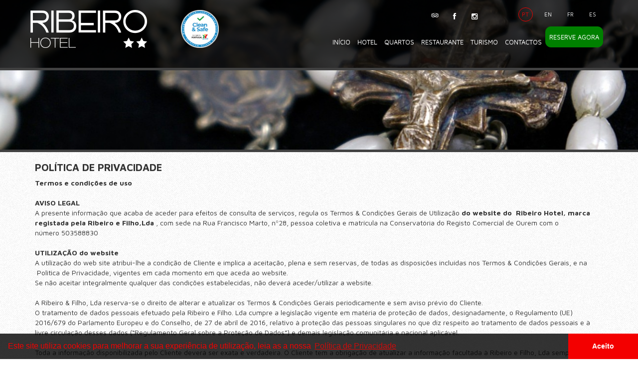

--- FILE ---
content_type: text/html; charset=UTF-8
request_url: https://ribeirohotel.com/politica-privacidade?lang=pt
body_size: 19427
content:
<!DOCTYPE html>
<!--[if lt IE 7]><html class="no-js lt-ie9 lt-ie8 lt-ie7"><![endif]-->
<!--[if IE 7]><html class="no-js lt-ie9 lt-ie8"><![endif]-->
<!--[if IE 8]><html class="no-js lt-ie9"><![endif]-->
<!--[if gt IE 8]><!--><html class="no-js"><!--<![endif]-->
	<head>
		<meta charset="utf-8">
<meta http-equiv="X-UA-Compatible" content="IE=edge,chrome=1">
<meta http-equiv="Content-Language" content="pt-PT" />
<title>Política de Privacidade | Hotel Ribeiro - Fátima</title>
<meta name="description" content="O Ribeiro Hotel tem para oferecer aos seus clientes o conforto e a simpatia de um estabelecimento Familiar." />

<meta name="viewport" content="width=device-width, initial-scale=1" />
<link rel='stylesheet' href='https://maxcdn.bootstrapcdn.com/font-awesome/4.2.0/css/font-awesome.min.css?ver=4.2.0' type='text/css' />
<link rel='stylesheet' href='https://fonts.googleapis.com/css?family=Maven+Pro:400,500,700|Josefin+Slab:400italic' type='text/css' />
<link rel='stylesheet' href="https://netdna.bootstrapcdn.com/font-awesome/4.0.3/css/font-awesome.css" type='text/css' />

<link href="https://ribeirohotel.com/addons/shared_addons/themes/ribeirohotel/css/style.css" rel="stylesheet" type="text/css" />

<link href="https://ribeirohotel.com/addons/shared_addons/themes/ribeirohotel/css/style_responsive.css" rel="stylesheet" type="text/css" />

<link rel="stylesheet" href="https://maxcdn.bootstrapcdn.com/bootstrap/3.1.1/css/bootstrap-theme.min.css">
<link rel="stylesheet" href="https://maxcdn.bootstrapcdn.com/bootstrap/3.1.1/css/bootstrap.min.css">

<!-- JavaScript -->
<script src="https://ribeirohotel.com/addons/shared_addons/themes/ribeirohotel/js/jquery.js" type="text/javascript"></script>
<script src="https://maxcdn.bootstrapcdn.com/bootstrap/3.1.1/js/bootstrap.min.js"></script>
<script src="https://ribeirohotel.com/addons/shared_addons/themes/ribeirohotel/js/modernizr.custom.js" type="text/javascript"></script>

<link href="https://ribeirohotel.com/addons/shared_addons/themes/ribeirohotel/img/favicon.png" rel="shortcut icon" type="image/x-icon" />
	</head>
	<body>
		<header>
			<div class="headblock">
	<div class="container">
		<div class="row">
			<div class="col-lg-3 col-md-3 col-sm-10 col-xs-9">
				<a href="https://ribeirohotel.com/" class="logo">
					<img alt="Ribeiro Hotel" src="https://ribeirohotel.com/addons/shared_addons/themes/ribeirohotel/img/logo.png" />
				</a>
			</div><div class="col-lg-1 col-md-1 col-sm-1 col-xs-1">
				<a href="https://ribeirohotel.com/" class="logo-clean-safe">
					<img alt="Clean & Safe" src="https://ribeirohotel.com/addons/shared_addons/themes/ribeirohotel/img/selo-final-logo.png" />
				</a>
			</div>
			<div class="col-lg-8 col-md-8 col-xs-12" style="z-index: 99999;">
				<div class="row">
					<div class="col-xs-2 topo_mobile" style="float:right"></div>
					<div class="col-lg-4 col-xs-7 idiomas" style="float:right; margin-left: -20px;">
						<ul class="list-inline pull-right lang">
														<li class="lang-pt active"><a href="https://ribeirohotel.com/politica-privacidade" hreflang="pt" title="Português"><span>pt</span></a></li>
							<li class="lang-en"><a href="https://ribeirohotel.com/politica-privacidade?lang=en" hreflang="en" title="English"><span>en</span></a></li>
							<li class="lang-fr"><a href="https://ribeirohotel.com/politica-privacidade?lang=fr" hreflang="fr" title="Français"><span>fr</span></a></li>
							<li class="lang-es"><a href="https://ribeirohotel.com/politica-privacidade?lang=es" hreflang="es" title="Español"><span>es</span></a></li>
																																		</ul>
					</div>
					<div class="col-lg-3 col-xs-5" style="float:right; margin-top:5px">
						<ul class="list-inline pull-right socialLinks">
							<li><a target="_blank" href="http://goo.gl/1M6LkP" class="ta">TripAdvisor</a></li>
							<li><a target="_blank" href="https://goo.gl/3D9aBZ" class="fab"><i class="fa fa-facebook"></i></a></li>
							<li><a target="_blank" href="https://www.instagram.com/ribeirohotel/" class="inst"><i class="fa fa-instagram"></i></a></li>
							<!--<li><a target="_blank" href="https://goo.gl/qkLmPC" class="gp">Google Plus</a></li>-->
						</ul>
					</div>
				<!--	<div class="col-lg-2" style="float:right; margin: 15px 0 0;">
												<a style="float:right;" href="https://www.secure-hotel-booking.com/Hotel-Ribeiro/2CSV/pt?hotelId=16517" target="_blank"><img style="border: 0; height:32px" alt="Reserve Agora" src="https://ribeirohotel.com/addons/shared_addons/themes/ribeirohotel/img/reserve-agora.png" /></a>
																													</div>-->
					<div id="menu-mobile" class="col-xs-12 text-center" style="margin: 15px 0 0; z-index: 99;">
												<a title="Contactos" href="https://www.secure-hotel-booking.com/Hotel-Ribeiro/2CSV/pt?hotelId=16517"class="green">Reserve Agora<!-- - 10% desconto<br>COD: desconto10--></a></div>
																													</div>

				</div>
				<nav class="navbar navbar-default" role="navigation">
					<div class="container-fluid">
						<div class="navbar-header visible-xs">
							<button type="button" class="navbar-toggle" data-toggle="collapse" data-target="#menu_mobile">
								<span class="sr-only">Toggle navigation</span>
								<span class="icon-bar"></span>
								<span class="icon-bar"></span>
								<span class="icon-bar"></span>
							</button>
							<a class="navbar-brand" href="#">MENU</a>
						</div>
												<div id="menu_mobile" class="collapse navbar-collapse">
							<ul id="menu-home" class="nav navbar-nav">
								<li class="menu-item "><a title="Início" href="https://ribeirohotel.com/">Início</a></li>
								<li class="menu-item "><a title="Hotel" href="https://ribeirohotel.com/hotel">Hotel</a></li>
								<li class="menu-item "><a title="Quartos" href="https://ribeirohotel.com/quartos">Quartos</a></li>
								<li class="menu-item "><a title="Restaurante" href="https://ribeirohotel.com/restaurante">Restaurante</a></li>
								<li class="menu-item "><a title="Turismo" href="https://ribeirohotel.com/turismo">Turismo</a></li>
								<li class="menu-item "><a title="Contactos" href="https://ribeirohotel.com/contactos">Contactos</a></li>
							</ul>
						</div>
						<div id="menu" class="collapse navbar-collapse">
							<ul id="menu-home" class="nav navbar-nav">
								<li class="menu-item "><a title="Início" href="https://ribeirohotel.com/">Início</a></li>
								<li class="menu-item "><a title="Hotel" href="https://ribeirohotel.com/hotel">Hotel</a></li>
								<li class="menu-item "><a title="Quartos" href="https://ribeirohotel.com/quartos">Quartos</a></li>
								<li class="menu-item "><a title="Restaurante" href="https://ribeirohotel.com/restaurante">Restaurante</a></li>
								<li class="menu-item "><a title="Turismo" href="https://ribeirohotel.com/turismo">Turismo</a></li>
								<li class="menu-item "><a title="Contactos" href="https://ribeirohotel.com/contactos">Contactos</a></li>
								<li class="menu-item green "><a title="Contactos" href="https://www.secure-hotel-booking.com/Hotel-Ribeiro/2CSV/pt?hotelId=16517">Reserve Agora<!-- - 10% desconto<br>COD: desconto10--></a></li>
							</ul>
						</div>
						
																							</div>
					<!-- /.container-fluid -->
				</nav>
			</div>
		</div>
	</div>
</div>

							<div id="pageHeader" style="background-image:url(https://ribeirohotel.com/files/thumb/cc46f9e5196cc8085a0adbfd5847a641.jpg/1920);"></div>
			
		</header>

		<div class="container">
							<div class="row">
					<div class="col-lg-12">
													<h1>Política de Privacidade</h1>						
							<strong>Termos e condi&ccedil;&otilde;es de uso</strong><br />
&nbsp;<br />
<strong>AVISO LEGAL</strong><br />
A presente informa&ccedil;&atilde;o que acaba de aceder para efeitos de consulta de servi&ccedil;os, regula&nbsp;os Termos&nbsp;&amp; Condi&ccedil;&otilde;es Gerais de Utiliza&ccedil;&atilde;o&nbsp;<strong>do website</strong>&nbsp;<strong>d</strong><strong>o&nbsp;</strong>&nbsp;<strong>Ribeiro Hotel,</strong>&nbsp;<strong>marca registada pela&nbsp;</strong><strong>Ribeiro e Filho,Lda</strong>&nbsp;, com sede na&nbsp;Rua Francisco Marto, n&ordm;28, pessoa coletiva e matr&iacute;cula na Conservat&oacute;ria do Registo Comercial de&nbsp;Ourem&nbsp;com o n&uacute;mero&nbsp;503588830&nbsp;<br />
&nbsp;<br />
<strong>UTILIZA&Ccedil;&Atilde;O&nbsp;</strong><strong>do website</strong><br />
A utiliza&ccedil;&atilde;o&nbsp;do web site&nbsp;atribui-lhe a condi&ccedil;&atilde;o de Cliente e implica a aceita&ccedil;&atilde;o, plena e sem reservas, de todas as disposi&ccedil;&otilde;es inclu&iacute;das nos Termos &amp; Condi&ccedil;&otilde;es Gerais, e&nbsp;na &nbsp;Politica&nbsp;de Privacidade, vigentes em cada momento em que aceda&nbsp;ao website.<br />
Se n&atilde;o aceitar integralmente qualquer das condi&ccedil;&otilde;es estabelecidas, n&atilde;o dever&aacute; aceder/utilizar a&nbsp;website.<br />
&nbsp;<br />
A&nbsp;Ribeiro &amp; Filho, Lda&nbsp;reserva-se o direito de alterar e atualizar os Termos &amp; Condi&ccedil;&otilde;es Gerais periodicamente e sem aviso pr&eacute;vio do Cliente.<br />
O tratamento de dados pessoais efetuado pela&nbsp;Ribeiro e Filho. Lda&nbsp;cumpre a legisla&ccedil;&atilde;o vigente em mat&eacute;ria de prote&ccedil;&atilde;o de dados, designadamente, o Regulamento (UE) 2016/679 do Parlamento Europeu e do Conselho, de 27 de abril de 2016, relativo &agrave; prote&ccedil;&atilde;o das pessoas singulares no que diz respeito ao tratamento de dados pessoais e &agrave; livre circula&ccedil;&atilde;o desses dados (&ldquo;Regulamento Geral sobre a Prote&ccedil;&atilde;o de Dados&rdquo;) e demais legisla&ccedil;&atilde;o comunit&aacute;ria e nacional aplic&aacute;vel.<br />
&nbsp;<br />
Toda a informa&ccedil;&atilde;o disponibilizada pelo Cliente dever&aacute; ser exata e verdadeira. O Cliente tem a obriga&ccedil;&atilde;o de atualizar a informa&ccedil;&atilde;o facultada &agrave;&nbsp;Ribeiro e Filho, Lda&nbsp;sempre que essa sofra quaisquer altera&ccedil;&otilde;es. O Cliente responsabiliza-se expressamente por quaisquer declara&ccedil;&otilde;es falsas ou inexatas que preste e pelos preju&iacute;zos que provoque &agrave;&nbsp;Ribeiro e Filho, Lda&nbsp;ou a terceiros, com a informa&ccedil;&atilde;o que faculte.<br />
&nbsp;<br />
A Ribeiro &amp; Filho, Lda&nbsp;&eacute; a entidade Respons&aacute;vel pelo Tratamento dos dados pessoais dos seus Clientes, cujo fundamento de licitude para o tratamento &eacute; promover a divulga&ccedil;&atilde;o do.<br />
&nbsp;<br />
No caso de viola&ccedil;&atilde;o dos Termos &amp; Condi&ccedil;&otilde;es Gerais, a&nbsp;Ribeiro &amp; Filho. Lda&nbsp;reserva-se o direito de exercer toda e qualquer a&ccedil;&atilde;o legalmente prevista. Al&eacute;m disso, reserva-se tamb&eacute;m o direito de, discricionariamente, dar como terminado o acesso ou utiliza&ccedil;&atilde;o&nbsp;do website&nbsp;com ou sem notifica&ccedil;&atilde;o do Cliente.<br />
&nbsp;<br />
A&nbsp;Ribeiro &amp; Filho. Lda&nbsp;aplica as medidas t&eacute;cnicas e organizativas de seguran&ccedil;a adequadas e necess&aacute;rias para assegurar a seguran&ccedil;a da informa&ccedil;&atilde;o. No entanto, &eacute; do conhecimento do Cliente que a utiliza&ccedil;&atilde;o&nbsp;do websitepoder&aacute; n&atilde;o ser 100% segura, pelo que, existe a possibilidade de as informa&ccedil;&otilde;es enviadas/recebidas serem intercetadas por partes n&atilde;o autorizadas, n&atilde;o podendo tal facto ser imputado &agrave;&nbsp;Ribeiro &amp; Filho. Lda<br />
&nbsp;<br />
A proposta contratual constante&nbsp;do website&nbsp;&eacute; dirigida apenas a pessoas maiores de idade, aceitando o Cliente que apenas poder&aacute; ser utilizado por utilizadores com mais de dezoito anos e/ou com plena capacidade contratual e que, portanto, se possam responsabilizar pelos compromissos resultantes da compra e venda.<br />
&nbsp;<br />
<strong>RESOLU&Ccedil;&Atilde;O DO CONTRATO</strong><br />
&nbsp;<br />
As condi&ccedil;&otilde;es de cancelamento e de pr&eacute;-pagamento variam consoante o tipo de alojamento. Por favor, verifique que&nbsp;<a aid="356980&label=gog235jc-10CAsouwFCB3JpYmVpcm9IH1gDaLsBiAEBmAEzuAEXyAEM2AED6AEB-AEBiAIBqAIBuALR9ILHBsACAdICJGE3Y2U3MGNlLWQzMTEtNDA3Ny1hMTg1LTQ1MmI0NzlhNWJlYtgCAeACAQ&sid=73cba9e29cc26a1e9c" data-outlook-id="1f6c8120-2322-4323-b7bc-2aca3d86681d" hotel="" href="https://eur03.safelinks.protection.outlook.com/?url=https://www.booking.com/hotel/pt/ribeiro.pt-pt.html?aid=356980&label=gog235jc-10CAsouwFCB3JpYmVpcm9IH1gDaLsBiAEBmAEzuAEXyAEM2AED6AEB-AEBiAIBqAIBuALR9ILHBsACAdICJGE3Y2U3MGNlLWQzMTEtNDA3Ny1hMTg1LTQ1MmI0NzlhNWJlYtgCAeACAQ&sid=73cba9e29cc26a1e9cc71f6c32e5cfe7&all_sr_blocks=65138203_368775086_0_2_0_570858&checkin=2025-10-04&checkout=2025-10-05&dest_id=-2165099&dest_type=city&dist=0&group_adults=2&group_children=0&hapos=1&highlighted_blocks=65138203_368775086_0_2_0_570858&hpos=1&matching_block_id=65138203_368775086_0_2_0_570858&no_rooms=1&req_adults=2&req_children=0&room1=A,A&sb_price_type=total&sr_order=popularity&sr_pri_blocks=65138203_368775086_0_2_0_570858_6700&srepoch=1759558271&srpvid=190c2b78dade0355&type=total&ucfs=1&#availability_target&data=05|02|joana.carvalho@trigenius.pt|1cbbe9efc60041ae637308de030e78e6|98e5bbd6b621453c9992e076881ad64c|0|0|638951557900323953|Unknown|TWFpbGZsb3d8eyJFbXB0eU1hcGki title=" original="" pt=""com="">condi&ccedil;&otilde;es</a>&nbsp;podem ser aplicadas a cada op&ccedil;&atilde;o quando efetuar a sua sele&ccedil;&atilde;o.<br />
<strong>Condi&ccedil;&otilde;es de Cancelamentos</strong><br />
<strong>Tarifa standard</strong><br />
Cancelamento gratuito at&eacute;&nbsp;5 dias, antes do check-in<br />
&nbsp;<br />
<strong>Tarifa N&atilde;o reembols&aacute;vel</strong><br />
Se cancelar, alterar a reserva ou n&atilde;o comparecer, a taxa ser&aacute; o valor total da reserva&nbsp;<br />
&nbsp;<br />
<strong>RECLAMA&Ccedil;&Otilde;ES</strong><br />
&nbsp;<br />
O Cliente poder&aacute; dirigir quaisquer reclama&ccedil;&otilde;es &agrave;&nbsp;Ribeiro e Filho. Lda&nbsp;atrav&eacute;s dos contactos dispon&iacute;veis na p&aacute;gina de contactos ou enviar para a sua sede, ou aceder ao livro de reclama&ccedil;&otilde;es.<br />
&nbsp;<br />
<strong>LEGISLA&Ccedil;&Atilde;O APLICAV&Eacute;L E FORO</strong><br />
&nbsp;<br />
Para qualquer diverg&ecirc;ncia surgida nas rela&ccedil;&otilde;es contratuais entre as Partes, ser&aacute; aplic&aacute;vel a legisla&ccedil;&atilde;o portuguesa. Qualquer quest&atilde;o ou lit&iacute;gio emergente da aplica&ccedil;&atilde;o, interpreta&ccedil;&atilde;o, integra&ccedil;&atilde;o ou execu&ccedil;&atilde;o do presente Contrato, quando n&atilde;o possa ser resolvido por acordo das partes, ser&atilde;o submetidos aos tribunais portugueses. O consumidor poder&aacute; ainda recorrer &agrave;s Entidades de Resolu&ccedil;&atilde;o Alternativa de Lit&iacute;gios, dispon&iacute;veis em&nbsp;<u><a data-outlook-id="f8151295-90b6-4052-b283-db589da93712"com="" href="https://eur03.safelinks.protection.outlook.com/?url=http://www.consumidor.pt/&data=05|02|joana.carvalho@trigenius.pt|1cbbe9efc60041ae637308de030e78e6|98e5bbd6b621453c9992e076881ad64c|0|0|638951557900342571|Unknown|TWFpbGZsb3d8eyJFbXB0eU1hcGki title=" url="http://www.consumidor.pt/&data=05|02|joana.carvalho@trigenius.pt|1cbbe9efc60041ae637308de030e78e6|98e5bbd6b621453c9992e076881ad64c|0|0|638951557900342571|Unknown|TWFpbGZsb3d8e">www.consumidor.pt</a></u>.<br />
&nbsp;<br />
Em caso de lit&iacute;gio de consumo, o consumidor poder&aacute; recorrer &agrave; rede de centros de arbitragem de conflitos de consumo autorizadas a prosseguir as atividades de informa&ccedil;&atilde;o, media&ccedil;&atilde;o e arbitragem de lit&iacute;gios de consumo.<br />
CNIACC-Centro Nacional de Informa&ccedil;&atilde;o e Arbitragem de Conflitos de Consumo (website:&nbsp;<a data-outlook-id="127fa07f-be7e-4912-955e-938dc8d05e41"com="" href="https://eur03.safelinks.protection.outlook.com/?url=http://www.cniacc.pt/&data=05|02|joana.carvalho@trigenius.pt|1cbbe9efc60041ae637308de030e78e6|98e5bbd6b621453c9992e076881ad64c|0|0|638951557900360026|Unknown|TWFpbGZsb3d8eyJFbXB0eU1hcGki title=" url="http://www.cniacc.pt/&data=05|02|joana.carvalho@trigenius.pt|1cbbe9efc60041ae637308de030e78e6|98e5bbd6b621453c9992e076881ad64c|0|0|638951557900360026|Unknown|TWFpbGZsb3d8eyJFb">www.cniacc.pt</a>).<br />
&nbsp;<br />
<strong>POL&Iacute;TICA DE PRIVACIDADE</strong><br />
&nbsp;<br />
A&nbsp;Ribeiro &amp; Filho, Lda&nbsp;recolhe os dados pessoais do cliente com a finalidade de gest&atilde;o da conta de clientes, fatura&ccedil;&atilde;o, presta&ccedil;&atilde;o de informa&ccedil;&otilde;es, conforme autoriza&ccedil;&atilde;o expressa para o efeito, tudo nos termos supra indicados e da legisla&ccedil;&atilde;o em vigor.<br />
A presente informa&ccedil;&atilde;o decorre do prescrito no&nbsp;art&ordm; 18 da Lei 114/2015, de 8 de Setembro.<br />
&nbsp;<br />
<strong>O Cliente declara conhecer e aceitar integralmente e sem reservas os&nbsp;presentes Termos&nbsp;&amp; Condi&ccedil;&otilde;es Gerais.</strong>
																													</div>
				</div>
			
		</div>
		<footer>
			<div class="container">
	<div class="row">
		<div class="col-md-push col-md-12 col-lg-5">
			<span class="text-left">Copyright 2016 &copy; RIBEIRO &amp; FILHO, Lda. | <a href="https://ribeirohotel.com/politica-privacidade">Política de Privacidade</a><br />Powered by <a href="http://multimedia.trigenius.pt" target="_blank">TRIGÉNIUS</a></span>
		</div>
		<div class="col-md-2"> 
    		<span class="text-center">
    		    <h5></h5>
    		  <a href="https://www.livroreclamacoes.pt/Inicio/" target="_blank"> 
    		  <img class="img-responsive" alt="Ribeiro Hotel" src="https://ribeirohotel.com/addons/shared_addons/themes/ribeirohotel/img/livro-reclamacoes.png" /> 
    		  </a> 
    		</span>
		</div>
		<div class="col-md-pull col-md-12 col-lg-5" style="padding-right:0">
			<ul class="list-inline text-right">
								<li class="menu-item"><a title="Início" href="https://ribeirohotel.com/">Início</a></li>
				<li class="menu-item"><a title="Hotel" href="https://ribeirohotel.com/hotel">Hotel</a></li>
				<li class="menu-item"><a title="Quartos" href="https://ribeirohotel.com/quartos">Quartos</a></li>
				<li class="menu-item"><a title="Restaurante" href="https://ribeirohotel.com/restaurante">Restaurante</a></li>
				<li class="menu-item"><a title="Turismo" href="https://ribeirohotel.com/turismo">Turismo</a></li>
				<li class="menu-item"><a title="Contactos" href="https://ribeirohotel.com/contactos">Contactos</a></li>
								
								
								
							</ul>
		</div>
	</div>
</div>


    </footer>
  	<link rel="stylesheet" type="text/css" href="https://cdnjs.cloudflare.com/ajax/libs/cookieconsent2/3.0.3/cookieconsent.min.css" />
    <script src="https://cdnjs.cloudflare.com/ajax/libs/cookieconsent2/3.0.3/cookieconsent.min.js"></script>
    <script>
    window.addEventListener("load", function(){
    window.cookieconsent.initialise({
      "palette": {
        "popup": {
          "background": "rgba(0,0,0,0.8)",
          "text": "#f30000"
        },
        "button": {
          "background": "#f30000",
          "text": "#fff"
        }
      },
      "theme": "edgeless",
      "content": {
        "dismiss": "Aceito",
        "link": "Política de Privacidade",
        "href": "https://ribeirohotel.com//politica-privacidade",
        "header": 'Este site utiliza cookies',
        "message": 'Este site utiliza cookies para melhorar a sua experiência de utilização, leia as a nossa'
      }
    })});
    </script> 
	</body>
</html>


--- FILE ---
content_type: text/css
request_url: https://ribeirohotel.com/addons/shared_addons/themes/ribeirohotel/css/style.css
body_size: 13996
content:
/*
Theme Name: Ribeiro Hotel
Theme URI: http://www.trigenius.pt
Author: Filipe Sena
Author URI: http://trigenius.pt/
Description: Tema para o Hotel Ribeiro
Version: 1.0

This theme, like WordPress, is licensed under the GPL.
Use it to make something cool, have fun, and share what you've learned with others.
*/

/* ==========================================================================
   Author's custom styles
   ========================================================================== */
.ginput_container #input_1_1{
	margin: -5px 0 0 0;
	color: #666;
	padding: 5px 10px;
}
.ginput_container #input_1_2{
	margin: -5px 0 0 0;
	color: #666;
	padding: 5px 10px;
}
.ginput_container #input_1_3{
	height: 95px;
	margin: -5px 0 0 0;
	color: #666;
	padding: 5px 10px;
}
#gform_submit_button_1{
	color: #000;+
	margin: -25px 0 0 0;
	float: left;
}

.ig-icon-base i{
    margin:-3px -1px 0 0 !important
}
.jsn-bootstrap3 img{
    border-bottom: 2px solid #232323 !important;
}
.img img{
	border-bottom: 2px solid #232323 !important;
}
body{
    font-family: 'Maven Pro', sans-serif !important;
    font-weight:400;
    font-size:13px;
    color:#242424;
    background:#fff url(../img/pattern.png) repeat top left;
}
.turismo a{
    color: #000 !important;
    text-decoration: none;
}
h1{
    font-size: 20px !important;
    font-weight: 700 !important;
    text-transform: uppercase;
}
.subtitle{
    font-size:16px;
    font-family:'Maven Pro', sans-serif;
    font-weight:500;
}
header{
	position:relative;
    border-bottom:5px solid #414141;
}
.headblock{
    position:absolute;
    top:0;
    background-color:rgba(0,0,0,0.8);
    z-index:2;
    width:100%;
    -moz-box-sizing:border-box;
    box-sizing:border-box;
    border-bottom:5px solid #414141;
}
.headblock .logo{
    display:block;
    margin-top:20px;
}
.headblock .socialLinks li{
	padding: 0 4px;
}
.headblock .socialLinks li a.ta{
    display: block;
    width:28px;
    height:23px;
    text-indent:-999px;
    overflow:hidden;
    background-image:url(../img/socialsprite.png);
    background-repeat:no-repeat;
    -webkit-transition: all 0.2s ease-in-out;
    -moz-transition: all 0.2s ease-in-out;
    -ms-transition: all 0.2s ease-in-out;
    -o-transition: all 0.2s ease-in-out;
    transition: all 0.2s ease-in-out;
}
.headblock .socialLinks li .ta{
    background-position:-11px 4px;
}
.headblock .socialLinks li .ta:hover{
    background-position:-11px 4px;
}
.headblock .socialLinks li .fab{
        padding: 5px 11px;
}
.headblock .socialLinks li .inst{
        padding: 5px 8px;
}
.headblock .socialLinks li i{
        color: #fff;
}
.headblock .socialLinks li .fb{
    background-position:-76px 2px;
}
.headblock .socialLinks li .fb:hover{
    background-position:-76px -38px;
}
.headblock .socialLinks li .tw{
    background-position:-142px 3px;
}
.headblock .socialLinks li .tw:hover{
    background-position:-142px -38px;
}
.headblock .socialLinks li .gp{
    background-position:-207px 4px;
}
.headblock .socialLinks li .gp:hover{
    background-position:-207px -36px;
}
.lang{
	text-align:right;
	float:right;
}
.lang li{
	text-align:right;
	padding:0 0 0 3px;
}
.headblock .lang li a{
    font-size:11px;
    color:#fff;
    padding:6px 7px 7px 6px;
    top:8px;
    margin:0 1px;
    position:relative;
    text-transform:uppercase;
    -webkit-transition: all 0.2s ease-in-out;
    -moz-transition: all 0.2s ease-in-out;
    -ms-transition: all 0.2s ease-in-out;
    -o-transition: all 0.2s ease-in-out;
    transition: all 0.2s ease-in-out;
	border:1px solid transparent;
}
.headblock .lang li a:hover, .headblock .lang li.active a{
    border:1px solid #f30000;
    color:#f30000;
    border-radius: 100%;
    text-decoration: none;
}
.headblock nav{
    background:transparent;
    border:0;
    box-shadow:none;
    position:relative;
    z-index: 1;
}
.nav>li>a{padding:10px 13px;}
.headblock nav .navbar-nav li a{
    font-size:13px;
    color:#fff;
    text-transform:uppercase;
    margin-top: 11px;
}
.headblock nav .navbar-nav li.active, .headblock nav .navbar-nav li.active a{
    background:transparent none !important;
    color:#f30000;
    text-shadow:none;
    box-shadow:none;
}
.headblock nav .navbar-nav li.green a{
    border: 1px solid green !important;
    border-radius: 11px !important;
    background-color: green !important;
    color: white !important;
    text-align: center;
    margin-top: 0px !important;
} 
a.green{
    border: 1px solid green !important;
    border-radius: 11px !important;
    background-color: green !important;
    color: white !important;
    padding: 10px;
    text-transform: uppercase;
    position: relative;
    display: block;
}
.headblock nav .navbar-nav li a:hover{
    color:#ccc;
    text-shadow:none;
}
#carousel-example-generic{
	height:530px;
}
#carousel-example-generic .container.captionColumn{
    z-index:1;
    position:relative;
}
#carousel-example-generic .ribbon{
    position:absolute;
    top:128px;
    height:407px;
    background-color:rgba(61,61,61,0.7);
    z-index:1;
    left:5px
}
#carousel-example-generic .ribbon .carousel-indicators li{
    width:30px;
    background:#888;
    border:0;
}
#carousel-example-generic .ribbon .carousel-indicators li.active{
    width:30px;
    background:#fff;
}
#carousel-example-generic .item{
    background-repeat:no-repeat;
    background-position:center center;
    background-size:cover;
    height:530px;
}
#carousel-example-generic .item .carousel-caption{
    left:auto;
    right:auto;
    top:auto;
    bottom:auto;
    padding:0;
    width:100%;
}
#carousel-example-generic .item .carousel-caption h2{
    position:absolute;
    text-align:left;
    top:200px;
    width:240px;
    font-family:'Josefin Slab', serif;
    font-style:italic;
    font-size:40px;
    color:#fff;
    line-height:50px;
}
#pageHeader{
    height:300px;
    background-position:center center;
    background-size:cover;
    display: block;
    width:100%;
}
.grid {
	margin: 30px auto 0 auto;
	list-style: none;
	text-align: center;
}

.grid li {
	display: inline-block;
	width: 281px;
	margin: 0 12px;
	text-align: left;
	position: relative;
    padding:0;
}

.grid li:first-child{
    margin-left:0;
}
.grid li:last-child{
    margin-right:0;
}

.grid figure {
	margin: 0;
	position: relative;
    background:#000;
}

.grid figure img {
	max-width: 100%;
	display: block;
	position: relative;
}

.grid figcaption {
	position: absolute;
	botom: 0;
	left: 0;
	padding: 20px 10px;
	background: -moz-linear-gradient(top,  rgba(0,0,0,0) 0%, rgba(0,0,0,0) 1%, rgba(0,0,0,1) 80%, rgba(0,0,0,1) 100%); /* FF3.6+ */
	background: -webkit-gradient(linear, left top, left bottom, color-stop(0%,rgba(0,0,0,0)), color-stop(1%,rgba(0,0,0,0)), color-stop(80%,rgba(0,0,0,1)), color-stop(100%,rgba(0,0,0,1))); /* Chrome,Safari4+ */
	background: -webkit-linear-gradient(top,  rgba(0,0,0,0) 0%,rgba(0,0,0,0) 1%,rgba(0,0,0,1) 80%,rgba(0,0,0,1) 100%); /* Chrome10+,Safari5.1+ */
	background: -o-linear-gradient(top,  rgba(0,0,0,0) 0%,rgba(0,0,0,0) 1%,rgba(0,0,0,1) 80%,rgba(0,0,0,1) 100%); /* Opera 11.10+ */
	background: -ms-linear-gradient(top,  rgba(0,0,0,0) 0%,rgba(0,0,0,0) 1%,rgba(0,0,0,1) 80%,rgba(0,0,0,1) 100%); /* IE10+ */
	background: linear-gradient(to bottom,  rgba(0,0,0,0) 0%,rgba(0,0,0,0) 1%,rgba(0,0,0,1) 80%,rgba(0,0,0,1) 100%); /* W3C */
	filter: progid:DXImageTransform.Microsoft.gradient( startColorstr='#00000000', endColorstr='#000000',GradientType=0 ); /* IE6-9 */
	color: #ed4e6e;
}

.grid figcaption a{
    text-decoration:none;
}
.grid figcaption h3 {
	margin: 0 0 10px 0;
	padding: 0;
	color: #fff;
    font-family:'Maven Pro', sans-serif;
    font-size:18px;
    font-weight:400;
}

.grid figcaption span{
    font-size:14px;
    font-family:'Maven Pro', sans-serif;
    font-weight:400;
    color:#fff;
}

/* Caption Style 3 */
.cs-style-3 figure {
	overflow: hidden;
}

.cs-style-3 figure img {
	-webkit-transition: -webkit-transform 0.4s, opacity 0.6s;
	-moz-transition: -moz-transform 0.4s, opacity 0.6s;
	transition: transform 0.4s, opacity 0.6s;
}

.no-touch .cs-style-3 figure:hover img,
.cs-style-3 figure.cs-hover img {
    opacity:0.7;
	-webkit-transform: translateY(-45px);
	-moz-transform: translateY(-45px);
	-ms-transform: translateY(-45px);
	transform: translateY(-45px);
}

.cs-style-3 figcaption {
	height: 100px;
	width: 100%;
	top: auto;
	bottom: 0;
	opacity: 0;
	-webkit-transform: translateY(100%);
	-moz-transform: translateY(100%);
	-ms-transform: translateY(100%);
	transform: translateY(100%);
	-webkit-transition: -webkit-transform 0.4s, opacity 0.1s 0.3s;
	-moz-transition: -moz-transform 0.4s, opacity 0.1s 0.3s;
	transition: transform 0.4s, opacity 0.1s 0.3s;
}

.no-touch .cs-style-3 figure:hover figcaption,
.cs-style-3 figure.cs-hover figcaption {
	opacity: 1;
	-webkit-transform: translateY(-30px);
	-moz-transform: translateY(-30px);
	-ms-transform: translateY(-30px);
	transform: translateY(-30px);
	-webkit-transition: -webkit-transform 0.4s, opacity 0.1s;
	-moz-transition: -moz-transform 0.4s, opacity 0.1s;
	transition: transform 0.4s, opacity 0.1s;
}

.title{
    display:block;
    margin-bottom:20px;
    position:relative;
    text-transform:uppercase;
}
.title h1{
    margin-bottom:0;
}
.about p{
	line-height:1.4;
	text-align:justify;
}
.post h2{
    margin-bottom: 4px;
    font-weight: bold;
	line-height: 1.5;
    font-size: 15px;
    margin-top: -2px;
}
.post .date{
    font-size:11px;
    font-weight:400;
    display:block;
    margin-top:-2px;
    margin-bottom:10px;
}
.post p{
	font-size: 13px;
    line-height: 1.3;
}
.post a{
	color: rgb(51, 51, 51);
	text-decoration:underline;
}
.post a:hover{
	color: #666;
}
.post .news-featured{
    border-bottom:2px solid #232323;
    display:block;
    margin-bottom: 10px;
}
.post .news-featured img{
    width:260px;
}
.post .read-more{
    clear:both;
    float:right;
    color:#a30000;
    text-transform:uppercase;
    font-size:11px;
}
.socialButtons li a{
    display:block;
    overflow:hidden;
    width:44px;
    height:44px;
    background-image:url(../img/socialsprite-big.png);
    background-repeat:no-repeat;
    text-indent:-999px;
    -webkit-transition: all 0.2s ease-in-out;
    -moz-transition: all 0.2s ease-in-out;
    -ms-transition: all 0.2s ease-in-out;
    -o-transition: all 0.2s ease-in-out;
    transition: all 0.2s ease-in-out;
}
.socialButtons li a.tripadvisor{
    background-position:left top;
}
.socialButtons li a.tripadvisor:hover{
    background-position:left bottom;
}
.socialButtons li a.facebook{
    background-position:-63px 0;
}
.socialButtons li a.facebook:hover{
    background-position:-63px bottom;
}
.socialButtons li a.twitter{
    background-position:-126px 0;
}
.socialButtons li a.twitter:hover{
    background-position:-126px bottom;
}
.socialButtons li a.booking{
    background-position:-189px 0;
}
.socialButtons li a.booking:hover{
    background-position:-189px bottom;
}
.socialButtons li a.gplus{
    background-position:-315px 0;
}
.socialButtons li a.gplus:hover{
    background-position:-315px bottom;
}
.socialButtons li a.rss{
    background-position:-252px 0;
}
.socialButtons li a.rss:hover{
    background-position:-252px bottom;
}
.services{
    position:absolute;
    top:0;
    right:0;
    background:url(../img/hotelservices.png) no-repeat center center;
    display:block;
    width:263px;
    height:20px;
}
#carousel-about{
    height:210px;
    overflow: hidden;
}
#carousel-about .carousel-control{
    box-shadow:0;
    background:transparent none;
    width:20px;
    left:auto;
    top:auto;
    bottom:26px;
    color:#a30000;
    font-size:13px;
    opacity:1;
    text-shadow:0;
    z-index:30;
    background-color:#fff;
}
#carousel-about .left{
    right:20px;
}
.gallery{
    margin-top:20px;
}
.gallery a{
    margin-bottom:20px;
    display: block;
    border-bottom:2px solid #232323;
}
footer{
    clear:both;
    margin-top:25px;
    background:#242424;
    padding:15px;
    color:#fff;
	font-size: 13px;
}
footer a{
    color:#CCC !important;
    text-decoration:none;
}
footer a:hover{
    color:#999;
    text-decoration:none;
}
footer a:focus{
    color:#999;
    text-decoration:none;
}
footer ul{
    margin-top:10px;
}
footer ul li a{
    color:#fff;
    font-size:12px;
    text-transform:uppercase;
}
@media(min-width:320px){
    .logo img{margin:20px auto 20px -9px;display: block;}
    .socialLinks, .lang{text-align: center;margin:10px auto;display: block;float:none !important;}
    .grid li {margin:0 auto 20px;}
    .post img{width:100%;}
    .post{margin-bottom:40px;}
    .post .read-more{margin-top:-10px;}
}
#map_div{
    width:100%;
    height:790px;
    border-bottom:5px solid #414141;
}
.container.contactColumn{
    z-index:1;
    position:relative;
}
.contactColumn .ribbon{
    position:absolute;
    top:105px;
    height:640px;
    background-color:rgba(61,61,61,0.7);
    z-index:1;
    left:0;
    color:#fff;
}
.right-inner-addon {
    position: relative;
}
.right-inner-addon input {
    padding-right: 30px;
}
.right-inner-addon i {
    position: absolute;
    right: 0px;
    padding: 10px 12px;
    pointer-events: none;
}
.contactform div i{color:#242424;}
.contactform input,.contactform textarea{
    border:0;
    border-radius:0;
    margin-bottom:10px;
}


#menu{
	padding-right:0;
}
#menu-home{
	float:right
}
@media (min-width: 767px){
#menu-mobile {
    display: none !important;
}
}

.turismo{
	border-bottom: 2px solid #e0e0e0;
	padding: 25px 0 15px;
}
.turismo .col-md-4 img{
	width:100%
}
.turismo .col-md-8 h3{
	margin-top:-3px
}
.turismo .col-md-8 p{
	font-size: 13px;
	line-height: normal;
	text-align: justify;
}
.topo_mobile{
    display:none;
}


.overlay_map {
    background: transparent;
    position: relative;
    width: 100%;
    height: 650px;
    top: 650px;
    margin-top: -650px;
    z-index: 100;
}


#TA_logoWidget{
	margin-top: 20px;
}

.logo-clean-safe img{
    height:76px;
    margin-top: 20px;
}
.nav>li>a {
    padding: 10px 7px !important;
}

.only{
    min-height: 584px;
}
@media (min-width:767px){
.only{ 
    min-height: 414px !important;
}
}


--- FILE ---
content_type: text/css
request_url: https://ribeirohotel.com/addons/shared_addons/themes/ribeirohotel/css/style_responsive.css
body_size: 758
content:
@media (min-width:1200px){
	#TA_logoWidget{
		text-align: center;
        margin-top: 20px;
	}
}
@media (max-width:991px){
    footer{
		text-align: center;
    }
    footer .list-inline{
		text-align: center !important;
    }
    
    .turismo .imagem{
        margin-bottom:20px;
    }
}
@media (min-width:320px) and (max-width: 991px){
	.logo{
		margin-bottom:15px
	}
	.idiomas{
		margin-left: -53px;
	}
	.navbar{
		margin-bottom: 5px !important;
	}
	#menu-home{
		float:none
	}
	
	.destaques .row{
		height: 210px !important;
	}
}

@media (min-width:500px) and (max-width: 991px){
    .topo_mobile{
        display:block !important;
    }
}
@media (max-width:500px){
	.topo_mobile{
		display:none !important;
	}
	.title .services{
		display:none !important;
	}
}
@media (min-width:767px){
	#menu_mobile{
		display:none !important
	}
    .ribbon{
        width: 100%;
    }
}